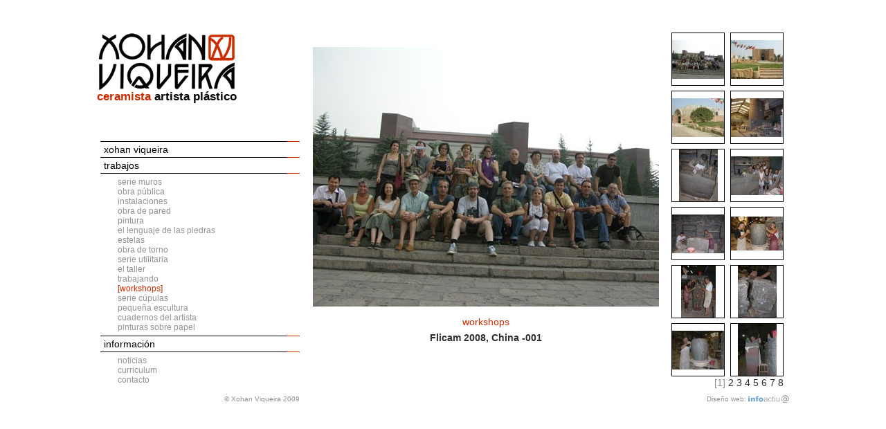

--- FILE ---
content_type: text/html; charset=UTF-8
request_url: https://xohanviqueira.com/trabajos.php?categoria=19
body_size: 12592
content:
<!DOCTYPE HTML PUBLIC "-//W3C//DTD HTML 4.01 Transitional//EN" "http://www.w3.org/TR/html4/loose.dtd">
<html>
<head>
<title>Xohan Viqueira ceramista, escultor y artista plástico</title>
<meta http-equiv="Content-Type" content="text/html; charset=utf-8">
<style type="text/css">
<!--
body, html{
    padding:0px;
	height:100%;
	margin-left: 0px;
	margin-top: 20px;
	margin-right: 0px;
	margin-bottom: 0px;
	
}
-->
</style>
<link href="xohan-viqueira.css" rel="stylesheet" type="text/css">
</head>
<body>
<table width="1000" height="541" border="0" align="center" cellpadding="0" cellspacing="0">
  <tr>
    <td width="293" valign="top"><table width="100%" height="521" border="0" cellpadding="0" cellspacing="0">
      <tr>
        <td height="82" align="left" style="padding-top:8px"><img src="images/xohan-viqueira_logo.gif" width="199" height="82" alt="Xohan Viqueira, artista pástico, escultor ceramista"></td>
      </tr>
      <tr>
        <td height="10" align="left" class="titu1"><b>ceramista</b> artista plástico </td>
      </tr>
      
      <tr>
        <td>&nbsp;</td>
      </tr>
      <tr>
        <td height="1"><img src="images/xohan-viqueira_separador.gif" width="293" height="1"></td>
      </tr>
      <tr>
        <td height="22" class="enlace1" style="padding-left:10px"><a href="index.php">xohan viqueira</a></td>
      </tr>
      <tr>
        <td height="1"><img src="images/xohan-viqueira_separador.gif" width="293" height="1"></td>
      </tr>
      <tr>
        <td height="22" class="enlace1" style="padding-left:10px"> trabajos</td>
      </tr>
      <tr>
        <td height="1"><img src="images/xohan-viqueira_separador.gif" width="293" height="1"></td>
      </tr>
      <tr>
        <td height="10" class="enlace2" style="padding-left:30px; padding-top:5px; padding-bottom:5px">
					<a href="trabajos.php?categoria=24" >serie muros</a><br><a href="trabajos.php?categoria=22" >obra p&uacute;blica</a><br><a href="trabajos.php?categoria=3" >instalaciones</a><br><a href="trabajos.php?categoria=4" >obra de pared</a><br><a href="trabajos.php?categoria=5" >pintura</a><br><a href="trabajos.php?categoria=21" >el lenguaje de las piedras</a><br><a href="trabajos.php?categoria=20" >estelas</a><br><a href="trabajos.php?categoria=14" >obra de torno</a><br><a href="trabajos.php?categoria=23" >serie utilitaria</a><br><a href="trabajos.php?categoria=17" >el taller</a><br><a href="trabajos.php?categoria=18" >trabajando</a><br><a href="trabajos.php?categoria=19" class="seleccionado">[workshops]</a><br><a href="trabajos.php?categoria=26" >serie c&uacute;pulas</a><br><a href="trabajos.php?categoria=30" >peque&ntilde;a escultura</a><br><a href="trabajos.php?categoria=31" >cuadernos del artista</a><br><a href="trabajos.php?categoria=32" >pinturas sobre papel</a><br>				</td>
      </tr>
      <tr>
        <td height="1"><img src="images/xohan-viqueira_separador.gif" width="293" height="1"></td>
      </tr>
      <tr>
        <td height="22" class="enlace1" style="padding-left:10px"> informaci&oacute;n</td>
      </tr>
      <tr>
        <td height="1"><img src="images/xohan-viqueira_separador.gif" width="293" height="1"></td>
      </tr>
      <tr>
        <td height="10" class="enlace2" style="padding-left:30px; padding-top:5px; padding-bottom:5px"><a href="noticias.php">noticias</a><br>
              <a href="curriculum.php">curriculum</a><br>
            <a href="contacto.php">contacto</a></td>
      </tr>
    </table></td>
				    <td width="540" align="center"><table width="100%" border="0" cellspacing="0" cellpadding="0">
									      <tr>
				        <td align="center"><img src="fotos/369_thumb1.jpg"></td>
				      </tr>
				      <tr>
				        <td height="30" align="center" valign="bottom" class="categoria">workshops</td>
				      </tr>
				      <tr>
				        <td height="30" align="center" class="titulo">Flicam 2008, China -001</td>
				      </tr>
				      <tr>
				        <td height="30" align="center" valign="top" class="medidas"></td>
				      </tr>
											</table></td>
		    <td width="167" valign="top"><table width="100%" border="0" cellspacing="0" cellpadding="0">
														<tr>
						        <td height="7"><img src="images/blanc.gif" width="7" height="7"></td>
						        <td width="8" height="7"><img src="images/blanc.gif" width="8" height="7"></td>
						        <td height="7"><img src="images/blanc.gif" width="7" height="7"></td>
						        <td width="5" height="7"><img src="images/blanc.gif" width="5" height="7"></td>
						      </tr>
						      <tr>
																	<td style="background-image:url(fotos/369_thumb2.jpg); background-position:center; background-repeat: no-repeat;" class=""><a href="trabajos.php?pagina=1&trabajo=369" class="galeria"><img src="images/blanc.gif" alt="Flicam 2008, China -001" width="75" height="75" border="1"></a></td>
								<td width="8"><img src="images/blanc.gif" width="8" height="7"></td>
																<td style="background-image:url(fotos/370_thumb2.jpg); background-position:center; background-repeat: no-repeat;" class=""><a href="trabajos.php?pagina=1&trabajo=370" class="galeria"><img src="images/blanc.gif" alt="Flicam 2008, China -002" width="75" height="75" border="1"></a></td>
								<td width="8"><img src="images/blanc.gif" width="8" height="7"></td>
																	</tr>
																		<tr>
						        <td height="7"><img src="images/blanc.gif" width="7" height="7"></td>
						        <td width="8" height="7"><img src="images/blanc.gif" width="8" height="7"></td>
						        <td height="7"><img src="images/blanc.gif" width="7" height="7"></td>
						        <td width="5" height="7"><img src="images/blanc.gif" width="5" height="7"></td>
						      </tr>
						      <tr>
																	<td style="background-image:url(fotos/371_thumb2.jpg); background-position:center; background-repeat: no-repeat;" class=""><a href="trabajos.php?pagina=1&trabajo=371" class="galeria"><img src="images/blanc.gif" alt="Flicam 2008, China -003" width="75" height="75" border="1"></a></td>
								<td width="8"><img src="images/blanc.gif" width="8" height="7"></td>
																<td style="background-image:url(fotos/372_thumb2.jpg); background-position:center; background-repeat: no-repeat;" class=""><a href="trabajos.php?pagina=1&trabajo=372" class="galeria"><img src="images/blanc.gif" alt="Flicam 2008, China -004" width="75" height="75" border="1"></a></td>
								<td width="8"><img src="images/blanc.gif" width="8" height="7"></td>
																	</tr>
																		<tr>
						        <td height="7"><img src="images/blanc.gif" width="7" height="7"></td>
						        <td width="8" height="7"><img src="images/blanc.gif" width="8" height="7"></td>
						        <td height="7"><img src="images/blanc.gif" width="7" height="7"></td>
						        <td width="5" height="7"><img src="images/blanc.gif" width="5" height="7"></td>
						      </tr>
						      <tr>
																	<td style="background-image:url(fotos/373_thumb2.jpg); background-position:center; background-repeat: no-repeat;" class=""><a href="trabajos.php?pagina=1&trabajo=373" class="galeria"><img src="images/blanc.gif" alt="Flicam 2008, China -005" width="75" height="75" border="1"></a></td>
								<td width="8"><img src="images/blanc.gif" width="8" height="7"></td>
																<td style="background-image:url(fotos/374_thumb2.jpg); background-position:center; background-repeat: no-repeat;" class=""><a href="trabajos.php?pagina=1&trabajo=374" class="galeria"><img src="images/blanc.gif" alt="Flicam 2008, China -006" width="75" height="75" border="1"></a></td>
								<td width="8"><img src="images/blanc.gif" width="8" height="7"></td>
																	</tr>
																		<tr>
						        <td height="7"><img src="images/blanc.gif" width="7" height="7"></td>
						        <td width="8" height="7"><img src="images/blanc.gif" width="8" height="7"></td>
						        <td height="7"><img src="images/blanc.gif" width="7" height="7"></td>
						        <td width="5" height="7"><img src="images/blanc.gif" width="5" height="7"></td>
						      </tr>
						      <tr>
																	<td style="background-image:url(fotos/375_thumb2.jpg); background-position:center; background-repeat: no-repeat;" class=""><a href="trabajos.php?pagina=1&trabajo=375" class="galeria"><img src="images/blanc.gif" alt="Flicam 2008, China -007" width="75" height="75" border="1"></a></td>
								<td width="8"><img src="images/blanc.gif" width="8" height="7"></td>
																<td style="background-image:url(fotos/397_thumb2.jpg); background-position:center; background-repeat: no-repeat;" class=""><a href="trabajos.php?pagina=1&trabajo=397" class="galeria"><img src="images/blanc.gif" alt="Flicam 2008, China -032" width="75" height="75" border="1"></a></td>
								<td width="8"><img src="images/blanc.gif" width="8" height="7"></td>
																	</tr>
																		<tr>
						        <td height="7"><img src="images/blanc.gif" width="7" height="7"></td>
						        <td width="8" height="7"><img src="images/blanc.gif" width="8" height="7"></td>
						        <td height="7"><img src="images/blanc.gif" width="7" height="7"></td>
						        <td width="5" height="7"><img src="images/blanc.gif" width="5" height="7"></td>
						      </tr>
						      <tr>
																	<td style="background-image:url(fotos/403_thumb2.jpg); background-position:center; background-repeat: no-repeat;" class=""><a href="trabajos.php?pagina=1&trabajo=403" class="galeria"><img src="images/blanc.gif" alt="Flicam 2008, China -038" width="75" height="75" border="1"></a></td>
								<td width="8"><img src="images/blanc.gif" width="8" height="7"></td>
																<td style="background-image:url(fotos/412_thumb2.jpg); background-position:center; background-repeat: no-repeat;" class=""><a href="trabajos.php?pagina=1&trabajo=412" class="galeria"><img src="images/blanc.gif" alt="Flicam 2008, China -047" width="75" height="75" border="1"></a></td>
								<td width="8"><img src="images/blanc.gif" width="8" height="7"></td>
																	</tr>
																		<tr>
						        <td height="7"><img src="images/blanc.gif" width="7" height="7"></td>
						        <td width="8" height="7"><img src="images/blanc.gif" width="8" height="7"></td>
						        <td height="7"><img src="images/blanc.gif" width="7" height="7"></td>
						        <td width="5" height="7"><img src="images/blanc.gif" width="5" height="7"></td>
						      </tr>
						      <tr>
																	<td style="background-image:url(fotos/413_thumb2.jpg); background-position:center; background-repeat: no-repeat;" class=""><a href="trabajos.php?pagina=1&trabajo=413" class="galeria"><img src="images/blanc.gif" alt="Flicam 2008, China -048" width="75" height="75" border="1"></a></td>
								<td width="8"><img src="images/blanc.gif" width="8" height="7"></td>
																<td style="background-image:url(fotos/414_thumb2.jpg); background-position:center; background-repeat: no-repeat;" class=""><a href="trabajos.php?pagina=1&trabajo=414" class="galeria"><img src="images/blanc.gif" alt="Flicam 2008, China -049" width="75" height="75" border="1"></a></td>
								<td width="8"><img src="images/blanc.gif" width="8" height="7"></td>
																	</tr>
																</tr>
									      
									      <tr>
				        <td colspan="3" align="right" class="paginador">
									 [1]  <a href="trabajos.php?categoria=19&pagina=2">2</a>  <a href="trabajos.php?categoria=19&pagina=3">3</a>  <a href="trabajos.php?categoria=19&pagina=4">4</a>  <a href="trabajos.php?categoria=19&pagina=5">5</a>  <a href="trabajos.php?categoria=19&pagina=6">6</a>  <a href="trabajos.php?categoria=19&pagina=7">7</a>  <a href="trabajos.php?categoria=19&pagina=8">8</a> 								</td>
				        <td width="5">&nbsp;</td>
				      </tr>
									    </table></td>
				  </tr>
  <tr>
    <td height="20" colspan="3" align="right" valign="bottom" class="pie"><table width="100%" border="0" cellspacing="0" cellpadding="0">
      <tr>
        <td width="293" height="20" align="right" valign="bottom" class="pie">&copy; Xohan Viqueira 2009 </td>
        <td height="20" align="right" valign="bottom" class="pie"><a href="http://www.infoactiu.com">Diseño web:</a>&nbsp;</td>
        <td width="59" height="20" valign="bottom"><a href="http://www.infoactiu.com"><img src="images/logo_infoactiu.gif" alt="diseño web valencia" width="59" height="11" border="0"></a></td>
      </tr>
    </table></td>
  </tr>
</table>
</body>
</html>


--- FILE ---
content_type: text/css
request_url: https://xohanviqueira.com/xohan-viqueira.css
body_size: 3525
content:
@charset "utf-8";/* CSS Document */.enlace1 a {	font-family: Arial, Helvetica, sans-serif;	font-size: 14px;	color: #000000;	text-decoration: none;}.enlace1 {	font-family: Arial, Helvetica, sans-serif;	font-size: 14px;	color: #000000;	text-decoration: none;}.formu1 input {	border-top-width: 1px;	border-right-width: 1px;	border-bottom-width: 1px;	border-left-width: 1px;	border-top-style: solid;	border-right-style: solid;	border-bottom-style: solid;	border-left-style: solid;	border-top-color: #000000;	border-right-color: #FFFFFF;	border-bottom-color: #000000;	border-left-color: #FFFFFF;	font-family: Arial, Helvetica, sans-serif;	font-size: 12px;	color: #939191;}.enlace2 {	font-family: Arial, Helvetica, sans-serif;	font-size: 12px;	color: #cc2b00;	text-decoration: none;}.enlace2 a {	font-family: Arial, Helvetica, sans-serif;	font-size: 12px;	color: #939191;	text-decoration: none;}.enlace1 a:hover {	font-family: Arial, Helvetica, sans-serif;	font-size: 14px;	color: #939191;	text-decoration: none;}.enlace2 a:hover {	font-family: Arial, Helvetica, sans-serif;	font-size: 12px;	color: #000000;	text-decoration: none;}.titu1 {	font-family: Arial, Helvetica, sans-serif;	font-size: 17px;	font-weight: bold;	color: #000000;}.titu1 b {	font-family: Arial, Helvetica, sans-serif;	font-weight: bold;	color: #CC2B00;}.medidas {	font-family: Arial, Helvetica, sans-serif;	font-size: 10px;	color: #939191;}.titulo {	font-family: Arial, Helvetica, sans-serif;	font-size: 14px;	font-weight: bold;	color: #2e2d2d;}.categoria {	font-family: Arial, Helvetica, sans-serif;	font-size: 14px;	color: #CC2B00;}a.galeria img{border-color:#000000;}a.galeria:hover img {border-color:#cc2b00;}.paginador {	font-family: Arial, Helvetica, sans-serif;	color: #939191;	font-size: 14px;	text-decoration: none;}.paginador a {	font-family: Arial, Helvetica, sans-serif;	color: #2e2d2d;	font-size: 14px;	text-decoration: none;}.paginador a:hover {	font-family: Arial, Helvetica, sans-serif;	color: #CC2B00;	font-size: 14px;	text-decoration: none;}.curriculum {	font-family: Arial, Helvetica, sans-serif;	color: #666666;	font-size: 12px;}.curriculum b, .curriculum strong {	color: #CC2B00;}.pie {	font-family: Arial, Helvetica, sans-serif;	font-size: 10px;	color: #939191;}.pie a {	font-family: Arial, Helvetica, sans-serif;	font-size: 10px;	color: #939191;	text-decoration: none;}.pie a:hover {	font-family: Arial, Helvetica, sans-serif;	font-size: 10px;	color: #CC2B00;	text-decoration: none;}.enlace3 a {	font-size: 10px;	color: #000000;}.enlace3 a:hover {	font-size: 10px;	color: #939191;}.formu1 {	font-family: Arial, Helvetica, sans-serif;	font-size: 14px;	color: #000000;	text-decoration: none;}.formu1 textarea {	border-top-width: 1px;	border-right-width: 1px;	border-bottom-width: 1px;	border-left-width: 1px;	border-top-style: solid;	border-right-style: solid;	border-bottom-style: solid;	border-left-style: solid;	border-top-color: #000000;	border-right-color: #FFFFFF;	border-bottom-color: #000000;	border-left-color: #FFFFFF;	font-family: Arial, Helvetica, sans-serif;	font-size: 12px;	color: #939191;}.formu2 input {	font-family: Arial, Helvetica, sans-serif;	font-size: 12px;	color: #CC2B00;	background-color: #FFFFFF;	border: 1px solid #000000;}.curriculum H3, .curriculum H3 {	font-size: 18px;	margin: 0px;	padding: 0px;}a.seleccionado {	color: #CC2B00;}